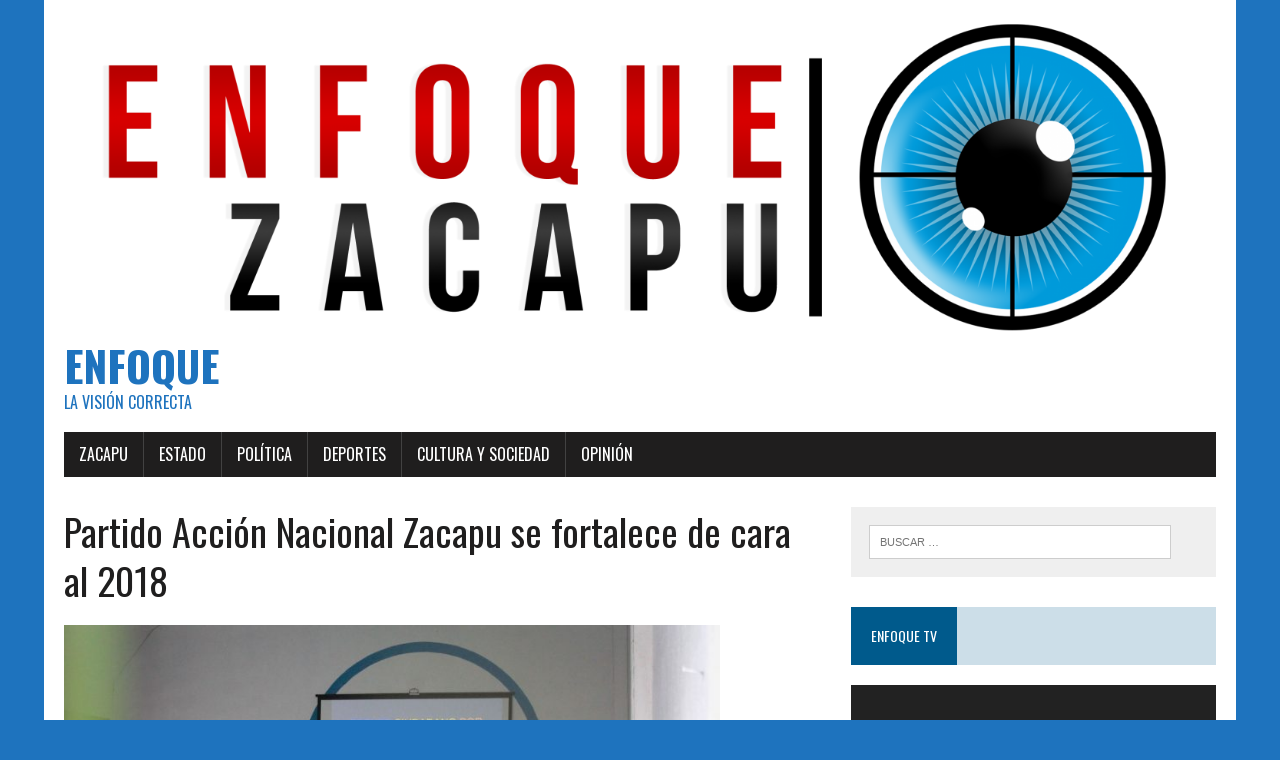

--- FILE ---
content_type: text/html; charset=UTF-8
request_url: https://www.enfoquezacapu.com/partido-accion-nacional-zacapu-se-fortalece-de-cara-al-2018/
body_size: 44250
content:
<!DOCTYPE html>
<html class="no-js" lang="es">
<head>
<meta charset="UTF-8">
<meta name="viewport" content="width=device-width, initial-scale=1.0">
<link rel="profile" href="http://gmpg.org/xfn/11" />
<title>Partido Acción Nacional Zacapu se fortalece de cara al 2018 &#8211; ENFOQUE</title>
<meta name='robots' content='max-image-preview:large' />
<link rel='dns-prefetch' href='//stats.wp.com' />
<link rel='dns-prefetch' href='//fonts.googleapis.com' />
<link rel='dns-prefetch' href='//v0.wordpress.com' />
<link rel='preconnect' href='//c0.wp.com' />
<link rel="alternate" type="application/rss+xml" title="ENFOQUE &raquo; Feed" href="https://www.enfoquezacapu.com/feed/" />
<link rel="alternate" type="application/rss+xml" title="ENFOQUE &raquo; Feed de los comentarios" href="https://www.enfoquezacapu.com/comments/feed/" />
<link rel="alternate" type="application/rss+xml" title="ENFOQUE &raquo; Comentario Partido Acción Nacional Zacapu se fortalece de cara al 2018 del feed" href="https://www.enfoquezacapu.com/partido-accion-nacional-zacapu-se-fortalece-de-cara-al-2018/feed/" />
<link rel="alternate" title="oEmbed (JSON)" type="application/json+oembed" href="https://www.enfoquezacapu.com/wp-json/oembed/1.0/embed?url=https%3A%2F%2Fwww.enfoquezacapu.com%2Fpartido-accion-nacional-zacapu-se-fortalece-de-cara-al-2018%2F" />
<link rel="alternate" title="oEmbed (XML)" type="text/xml+oembed" href="https://www.enfoquezacapu.com/wp-json/oembed/1.0/embed?url=https%3A%2F%2Fwww.enfoquezacapu.com%2Fpartido-accion-nacional-zacapu-se-fortalece-de-cara-al-2018%2F&#038;format=xml" />
<style id='wp-img-auto-sizes-contain-inline-css' type='text/css'>
img:is([sizes=auto i],[sizes^="auto," i]){contain-intrinsic-size:3000px 1500px}
/*# sourceURL=wp-img-auto-sizes-contain-inline-css */
</style>
<style id='wp-emoji-styles-inline-css' type='text/css'>

	img.wp-smiley, img.emoji {
		display: inline !important;
		border: none !important;
		box-shadow: none !important;
		height: 1em !important;
		width: 1em !important;
		margin: 0 0.07em !important;
		vertical-align: -0.1em !important;
		background: none !important;
		padding: 0 !important;
	}
/*# sourceURL=wp-emoji-styles-inline-css */
</style>
<style id='wp-block-library-inline-css' type='text/css'>
:root{--wp-block-synced-color:#7a00df;--wp-block-synced-color--rgb:122,0,223;--wp-bound-block-color:var(--wp-block-synced-color);--wp-editor-canvas-background:#ddd;--wp-admin-theme-color:#007cba;--wp-admin-theme-color--rgb:0,124,186;--wp-admin-theme-color-darker-10:#006ba1;--wp-admin-theme-color-darker-10--rgb:0,107,160.5;--wp-admin-theme-color-darker-20:#005a87;--wp-admin-theme-color-darker-20--rgb:0,90,135;--wp-admin-border-width-focus:2px}@media (min-resolution:192dpi){:root{--wp-admin-border-width-focus:1.5px}}.wp-element-button{cursor:pointer}:root .has-very-light-gray-background-color{background-color:#eee}:root .has-very-dark-gray-background-color{background-color:#313131}:root .has-very-light-gray-color{color:#eee}:root .has-very-dark-gray-color{color:#313131}:root .has-vivid-green-cyan-to-vivid-cyan-blue-gradient-background{background:linear-gradient(135deg,#00d084,#0693e3)}:root .has-purple-crush-gradient-background{background:linear-gradient(135deg,#34e2e4,#4721fb 50%,#ab1dfe)}:root .has-hazy-dawn-gradient-background{background:linear-gradient(135deg,#faaca8,#dad0ec)}:root .has-subdued-olive-gradient-background{background:linear-gradient(135deg,#fafae1,#67a671)}:root .has-atomic-cream-gradient-background{background:linear-gradient(135deg,#fdd79a,#004a59)}:root .has-nightshade-gradient-background{background:linear-gradient(135deg,#330968,#31cdcf)}:root .has-midnight-gradient-background{background:linear-gradient(135deg,#020381,#2874fc)}:root{--wp--preset--font-size--normal:16px;--wp--preset--font-size--huge:42px}.has-regular-font-size{font-size:1em}.has-larger-font-size{font-size:2.625em}.has-normal-font-size{font-size:var(--wp--preset--font-size--normal)}.has-huge-font-size{font-size:var(--wp--preset--font-size--huge)}.has-text-align-center{text-align:center}.has-text-align-left{text-align:left}.has-text-align-right{text-align:right}.has-fit-text{white-space:nowrap!important}#end-resizable-editor-section{display:none}.aligncenter{clear:both}.items-justified-left{justify-content:flex-start}.items-justified-center{justify-content:center}.items-justified-right{justify-content:flex-end}.items-justified-space-between{justify-content:space-between}.screen-reader-text{border:0;clip-path:inset(50%);height:1px;margin:-1px;overflow:hidden;padding:0;position:absolute;width:1px;word-wrap:normal!important}.screen-reader-text:focus{background-color:#ddd;clip-path:none;color:#444;display:block;font-size:1em;height:auto;left:5px;line-height:normal;padding:15px 23px 14px;text-decoration:none;top:5px;width:auto;z-index:100000}html :where(.has-border-color){border-style:solid}html :where([style*=border-top-color]){border-top-style:solid}html :where([style*=border-right-color]){border-right-style:solid}html :where([style*=border-bottom-color]){border-bottom-style:solid}html :where([style*=border-left-color]){border-left-style:solid}html :where([style*=border-width]){border-style:solid}html :where([style*=border-top-width]){border-top-style:solid}html :where([style*=border-right-width]){border-right-style:solid}html :where([style*=border-bottom-width]){border-bottom-style:solid}html :where([style*=border-left-width]){border-left-style:solid}html :where(img[class*=wp-image-]){height:auto;max-width:100%}:where(figure){margin:0 0 1em}html :where(.is-position-sticky){--wp-admin--admin-bar--position-offset:var(--wp-admin--admin-bar--height,0px)}@media screen and (max-width:600px){html :where(.is-position-sticky){--wp-admin--admin-bar--position-offset:0px}}

/*# sourceURL=wp-block-library-inline-css */
</style><link rel='stylesheet' id='mediaelement-css' href='https://c0.wp.com/c/6.9/wp-includes/js/mediaelement/mediaelementplayer-legacy.min.css' type='text/css' media='all' />
<link rel='stylesheet' id='wp-mediaelement-css' href='https://c0.wp.com/c/6.9/wp-includes/js/mediaelement/wp-mediaelement.min.css' type='text/css' media='all' />
<style id='global-styles-inline-css' type='text/css'>
:root{--wp--preset--aspect-ratio--square: 1;--wp--preset--aspect-ratio--4-3: 4/3;--wp--preset--aspect-ratio--3-4: 3/4;--wp--preset--aspect-ratio--3-2: 3/2;--wp--preset--aspect-ratio--2-3: 2/3;--wp--preset--aspect-ratio--16-9: 16/9;--wp--preset--aspect-ratio--9-16: 9/16;--wp--preset--color--black: #000000;--wp--preset--color--cyan-bluish-gray: #abb8c3;--wp--preset--color--white: #ffffff;--wp--preset--color--pale-pink: #f78da7;--wp--preset--color--vivid-red: #cf2e2e;--wp--preset--color--luminous-vivid-orange: #ff6900;--wp--preset--color--luminous-vivid-amber: #fcb900;--wp--preset--color--light-green-cyan: #7bdcb5;--wp--preset--color--vivid-green-cyan: #00d084;--wp--preset--color--pale-cyan-blue: #8ed1fc;--wp--preset--color--vivid-cyan-blue: #0693e3;--wp--preset--color--vivid-purple: #9b51e0;--wp--preset--gradient--vivid-cyan-blue-to-vivid-purple: linear-gradient(135deg,rgb(6,147,227) 0%,rgb(155,81,224) 100%);--wp--preset--gradient--light-green-cyan-to-vivid-green-cyan: linear-gradient(135deg,rgb(122,220,180) 0%,rgb(0,208,130) 100%);--wp--preset--gradient--luminous-vivid-amber-to-luminous-vivid-orange: linear-gradient(135deg,rgb(252,185,0) 0%,rgb(255,105,0) 100%);--wp--preset--gradient--luminous-vivid-orange-to-vivid-red: linear-gradient(135deg,rgb(255,105,0) 0%,rgb(207,46,46) 100%);--wp--preset--gradient--very-light-gray-to-cyan-bluish-gray: linear-gradient(135deg,rgb(238,238,238) 0%,rgb(169,184,195) 100%);--wp--preset--gradient--cool-to-warm-spectrum: linear-gradient(135deg,rgb(74,234,220) 0%,rgb(151,120,209) 20%,rgb(207,42,186) 40%,rgb(238,44,130) 60%,rgb(251,105,98) 80%,rgb(254,248,76) 100%);--wp--preset--gradient--blush-light-purple: linear-gradient(135deg,rgb(255,206,236) 0%,rgb(152,150,240) 100%);--wp--preset--gradient--blush-bordeaux: linear-gradient(135deg,rgb(254,205,165) 0%,rgb(254,45,45) 50%,rgb(107,0,62) 100%);--wp--preset--gradient--luminous-dusk: linear-gradient(135deg,rgb(255,203,112) 0%,rgb(199,81,192) 50%,rgb(65,88,208) 100%);--wp--preset--gradient--pale-ocean: linear-gradient(135deg,rgb(255,245,203) 0%,rgb(182,227,212) 50%,rgb(51,167,181) 100%);--wp--preset--gradient--electric-grass: linear-gradient(135deg,rgb(202,248,128) 0%,rgb(113,206,126) 100%);--wp--preset--gradient--midnight: linear-gradient(135deg,rgb(2,3,129) 0%,rgb(40,116,252) 100%);--wp--preset--font-size--small: 13px;--wp--preset--font-size--medium: 20px;--wp--preset--font-size--large: 36px;--wp--preset--font-size--x-large: 42px;--wp--preset--font-family--libel: libel;--wp--preset--spacing--20: 0.44rem;--wp--preset--spacing--30: 0.67rem;--wp--preset--spacing--40: 1rem;--wp--preset--spacing--50: 1.5rem;--wp--preset--spacing--60: 2.25rem;--wp--preset--spacing--70: 3.38rem;--wp--preset--spacing--80: 5.06rem;--wp--preset--shadow--natural: 6px 6px 9px rgba(0, 0, 0, 0.2);--wp--preset--shadow--deep: 12px 12px 50px rgba(0, 0, 0, 0.4);--wp--preset--shadow--sharp: 6px 6px 0px rgba(0, 0, 0, 0.2);--wp--preset--shadow--outlined: 6px 6px 0px -3px rgb(255, 255, 255), 6px 6px rgb(0, 0, 0);--wp--preset--shadow--crisp: 6px 6px 0px rgb(0, 0, 0);}:where(body) { margin: 0; }.wp-site-blocks > .alignleft { float: left; margin-right: 2em; }.wp-site-blocks > .alignright { float: right; margin-left: 2em; }.wp-site-blocks > .aligncenter { justify-content: center; margin-left: auto; margin-right: auto; }:where(.is-layout-flex){gap: 0.5em;}:where(.is-layout-grid){gap: 0.5em;}.is-layout-flow > .alignleft{float: left;margin-inline-start: 0;margin-inline-end: 2em;}.is-layout-flow > .alignright{float: right;margin-inline-start: 2em;margin-inline-end: 0;}.is-layout-flow > .aligncenter{margin-left: auto !important;margin-right: auto !important;}.is-layout-constrained > .alignleft{float: left;margin-inline-start: 0;margin-inline-end: 2em;}.is-layout-constrained > .alignright{float: right;margin-inline-start: 2em;margin-inline-end: 0;}.is-layout-constrained > .aligncenter{margin-left: auto !important;margin-right: auto !important;}.is-layout-constrained > :where(:not(.alignleft):not(.alignright):not(.alignfull)){margin-left: auto !important;margin-right: auto !important;}body .is-layout-flex{display: flex;}.is-layout-flex{flex-wrap: wrap;align-items: center;}.is-layout-flex > :is(*, div){margin: 0;}body .is-layout-grid{display: grid;}.is-layout-grid > :is(*, div){margin: 0;}body{padding-top: 0px;padding-right: 0px;padding-bottom: 0px;padding-left: 0px;}a:where(:not(.wp-element-button)){text-decoration: underline;}:root :where(.wp-element-button, .wp-block-button__link){background-color: #32373c;border-width: 0;color: #fff;font-family: inherit;font-size: inherit;font-style: inherit;font-weight: inherit;letter-spacing: inherit;line-height: inherit;padding-top: calc(0.667em + 2px);padding-right: calc(1.333em + 2px);padding-bottom: calc(0.667em + 2px);padding-left: calc(1.333em + 2px);text-decoration: none;text-transform: inherit;}.has-black-color{color: var(--wp--preset--color--black) !important;}.has-cyan-bluish-gray-color{color: var(--wp--preset--color--cyan-bluish-gray) !important;}.has-white-color{color: var(--wp--preset--color--white) !important;}.has-pale-pink-color{color: var(--wp--preset--color--pale-pink) !important;}.has-vivid-red-color{color: var(--wp--preset--color--vivid-red) !important;}.has-luminous-vivid-orange-color{color: var(--wp--preset--color--luminous-vivid-orange) !important;}.has-luminous-vivid-amber-color{color: var(--wp--preset--color--luminous-vivid-amber) !important;}.has-light-green-cyan-color{color: var(--wp--preset--color--light-green-cyan) !important;}.has-vivid-green-cyan-color{color: var(--wp--preset--color--vivid-green-cyan) !important;}.has-pale-cyan-blue-color{color: var(--wp--preset--color--pale-cyan-blue) !important;}.has-vivid-cyan-blue-color{color: var(--wp--preset--color--vivid-cyan-blue) !important;}.has-vivid-purple-color{color: var(--wp--preset--color--vivid-purple) !important;}.has-black-background-color{background-color: var(--wp--preset--color--black) !important;}.has-cyan-bluish-gray-background-color{background-color: var(--wp--preset--color--cyan-bluish-gray) !important;}.has-white-background-color{background-color: var(--wp--preset--color--white) !important;}.has-pale-pink-background-color{background-color: var(--wp--preset--color--pale-pink) !important;}.has-vivid-red-background-color{background-color: var(--wp--preset--color--vivid-red) !important;}.has-luminous-vivid-orange-background-color{background-color: var(--wp--preset--color--luminous-vivid-orange) !important;}.has-luminous-vivid-amber-background-color{background-color: var(--wp--preset--color--luminous-vivid-amber) !important;}.has-light-green-cyan-background-color{background-color: var(--wp--preset--color--light-green-cyan) !important;}.has-vivid-green-cyan-background-color{background-color: var(--wp--preset--color--vivid-green-cyan) !important;}.has-pale-cyan-blue-background-color{background-color: var(--wp--preset--color--pale-cyan-blue) !important;}.has-vivid-cyan-blue-background-color{background-color: var(--wp--preset--color--vivid-cyan-blue) !important;}.has-vivid-purple-background-color{background-color: var(--wp--preset--color--vivid-purple) !important;}.has-black-border-color{border-color: var(--wp--preset--color--black) !important;}.has-cyan-bluish-gray-border-color{border-color: var(--wp--preset--color--cyan-bluish-gray) !important;}.has-white-border-color{border-color: var(--wp--preset--color--white) !important;}.has-pale-pink-border-color{border-color: var(--wp--preset--color--pale-pink) !important;}.has-vivid-red-border-color{border-color: var(--wp--preset--color--vivid-red) !important;}.has-luminous-vivid-orange-border-color{border-color: var(--wp--preset--color--luminous-vivid-orange) !important;}.has-luminous-vivid-amber-border-color{border-color: var(--wp--preset--color--luminous-vivid-amber) !important;}.has-light-green-cyan-border-color{border-color: var(--wp--preset--color--light-green-cyan) !important;}.has-vivid-green-cyan-border-color{border-color: var(--wp--preset--color--vivid-green-cyan) !important;}.has-pale-cyan-blue-border-color{border-color: var(--wp--preset--color--pale-cyan-blue) !important;}.has-vivid-cyan-blue-border-color{border-color: var(--wp--preset--color--vivid-cyan-blue) !important;}.has-vivid-purple-border-color{border-color: var(--wp--preset--color--vivid-purple) !important;}.has-vivid-cyan-blue-to-vivid-purple-gradient-background{background: var(--wp--preset--gradient--vivid-cyan-blue-to-vivid-purple) !important;}.has-light-green-cyan-to-vivid-green-cyan-gradient-background{background: var(--wp--preset--gradient--light-green-cyan-to-vivid-green-cyan) !important;}.has-luminous-vivid-amber-to-luminous-vivid-orange-gradient-background{background: var(--wp--preset--gradient--luminous-vivid-amber-to-luminous-vivid-orange) !important;}.has-luminous-vivid-orange-to-vivid-red-gradient-background{background: var(--wp--preset--gradient--luminous-vivid-orange-to-vivid-red) !important;}.has-very-light-gray-to-cyan-bluish-gray-gradient-background{background: var(--wp--preset--gradient--very-light-gray-to-cyan-bluish-gray) !important;}.has-cool-to-warm-spectrum-gradient-background{background: var(--wp--preset--gradient--cool-to-warm-spectrum) !important;}.has-blush-light-purple-gradient-background{background: var(--wp--preset--gradient--blush-light-purple) !important;}.has-blush-bordeaux-gradient-background{background: var(--wp--preset--gradient--blush-bordeaux) !important;}.has-luminous-dusk-gradient-background{background: var(--wp--preset--gradient--luminous-dusk) !important;}.has-pale-ocean-gradient-background{background: var(--wp--preset--gradient--pale-ocean) !important;}.has-electric-grass-gradient-background{background: var(--wp--preset--gradient--electric-grass) !important;}.has-midnight-gradient-background{background: var(--wp--preset--gradient--midnight) !important;}.has-small-font-size{font-size: var(--wp--preset--font-size--small) !important;}.has-medium-font-size{font-size: var(--wp--preset--font-size--medium) !important;}.has-large-font-size{font-size: var(--wp--preset--font-size--large) !important;}.has-x-large-font-size{font-size: var(--wp--preset--font-size--x-large) !important;}.has-libel-font-family{font-family: var(--wp--preset--font-family--libel) !important;}
/*# sourceURL=global-styles-inline-css */
</style>

<link rel='stylesheet' id='uaf_client_css-css' href='https://www.enfoquezacapu.com/wp-content/uploads/useanyfont/uaf.css?ver=1766424653' type='text/css' media='all' />
<link rel='stylesheet' id='mh-google-fonts-css' href='https://fonts.googleapis.com/css?family=Oswald:400,700,300|PT+Serif:400,400italic,700,700italic' type='text/css' media='all' />
<link rel='stylesheet' id='mh-font-awesome-css' href='https://www.enfoquezacapu.com/wp-content/themes/mh-newsdesk-lite/includes/font-awesome.min.css' type='text/css' media='all' />
<link rel='stylesheet' id='mh-style-css' href='https://www.enfoquezacapu.com/wp-content/themes/mh-newsdesk-lite/style.css?ver=6.9' type='text/css' media='all' />
<style id='jetpack_facebook_likebox-inline-css' type='text/css'>
.widget_facebook_likebox {
	overflow: hidden;
}

/*# sourceURL=https://www.enfoquezacapu.com/wp-content/plugins/jetpack/modules/widgets/facebook-likebox/style.css */
</style>
<link rel='stylesheet' id='sharedaddy-css' href='https://c0.wp.com/p/jetpack/15.4/modules/sharedaddy/sharing.css' type='text/css' media='all' />
<link rel='stylesheet' id='social-logos-css' href='https://c0.wp.com/p/jetpack/15.4/_inc/social-logos/social-logos.min.css' type='text/css' media='all' />
<script type="text/javascript" src="https://c0.wp.com/c/6.9/wp-includes/js/jquery/jquery.min.js" id="jquery-core-js"></script>
<script type="text/javascript" src="https://c0.wp.com/c/6.9/wp-includes/js/jquery/jquery-migrate.min.js" id="jquery-migrate-js"></script>
<script type="text/javascript" src="https://www.enfoquezacapu.com/wp-content/themes/mh-newsdesk-lite/js/scripts.js?ver=6.9" id="mh-scripts-js"></script>
<link rel="https://api.w.org/" href="https://www.enfoquezacapu.com/wp-json/" /><link rel="alternate" title="JSON" type="application/json" href="https://www.enfoquezacapu.com/wp-json/wp/v2/posts/1155" /><link rel="EditURI" type="application/rsd+xml" title="RSD" href="https://www.enfoquezacapu.com/xmlrpc.php?rsd" />
<meta name="generator" content="WordPress 6.9" />
<link rel="canonical" href="https://www.enfoquezacapu.com/partido-accion-nacional-zacapu-se-fortalece-de-cara-al-2018/" />
<link rel='shortlink' href='https://wp.me/p8fYwX-iD' />
	<style>img#wpstats{display:none}</style>
		<!--[if lt IE 9]>
<script src="https://www.enfoquezacapu.com/wp-content/themes/mh-newsdesk-lite/js/css3-mediaqueries.js"></script>
<![endif]-->
<style type="text/css" id="custom-background-css">
body.custom-background { background-color: #1e73be; }
</style>
	
<!-- Jetpack Open Graph Tags -->
<meta property="og:type" content="article" />
<meta property="og:title" content="Partido Acción Nacional Zacapu se fortalece de cara al 2018" />
<meta property="og:url" content="https://www.enfoquezacapu.com/partido-accion-nacional-zacapu-se-fortalece-de-cara-al-2018/" />
<meta property="og:description" content="Zacapu, Mich., 10 de octubre de 2017. La tarde de este martes el Presidente estatal del PAN en Michoacán, José Manuel Hinojosa Pérez, en compañía de la presidenta de comité municipal Alejandra Pant…" />
<meta property="article:published_time" content="2017-10-11T15:42:46+00:00" />
<meta property="article:modified_time" content="2017-10-11T15:42:46+00:00" />
<meta property="og:site_name" content="ENFOQUE" />
<meta property="og:image" content="https://www.enfoquezacapu.com/wp-content/uploads/2017/10/22291456_1731294353569961_7996798957829867782_o.jpg" />
<meta property="og:image:width" content="2048" />
<meta property="og:image:height" content="1365" />
<meta property="og:image:alt" content="" />
<meta property="og:locale" content="es_ES" />
<meta name="twitter:text:title" content="Partido Acción Nacional Zacapu se fortalece de cara al 2018" />
<meta name="twitter:image" content="https://www.enfoquezacapu.com/wp-content/uploads/2017/10/22291456_1731294353569961_7996798957829867782_o.jpg?w=640" />
<meta name="twitter:card" content="summary_large_image" />

<!-- End Jetpack Open Graph Tags -->
<style class='wp-fonts-local' type='text/css'>
@font-face{font-family:libel;font-style:normal;font-weight:400;font-display:fallback;src:url('https://www.enfoquezacapu.com/wp-content/uploads/useanyfont/9193libel.woff2') format('woff2');}
</style>
</head>
<body class="wp-singular post-template-default single single-post postid-1155 single-format-standard custom-background wp-theme-mh-newsdesk-lite mh-right-sb">
<div id="mh-wrapper">
<header class="mh-header">
	<div class="header-wrap mh-clearfix">
		<a href="https://www.enfoquezacapu.com/" title="ENFOQUE" rel="home">
<div class="logo-wrap" role="banner">
<img src="https://www.enfoquezacapu.com/wp-content/uploads/2019/01/cropped-enfoqueLogoHor-1-1.png" height="414" width="1500" alt="ENFOQUE" />
<style type="text/css" id="mh-header-css">.logo-title, .logo-tagline { color: #1e73be; }</style>
<div class="logo">
<h1 class="logo-title">ENFOQUE</h1>
<h2 class="logo-tagline">La visi&oacute;n correcta</h2>
</div>
</div>
</a>
	</div>
	<div class="header-menu mh-clearfix">
		<nav class="main-nav mh-clearfix">
			<div class="menu-home-container"><ul id="menu-home" class="menu"><li id="menu-item-4180" class="menu-item menu-item-type-taxonomy menu-item-object-category current-post-ancestor current-menu-parent current-post-parent menu-item-4180"><a href="https://www.enfoquezacapu.com/category/zacapu/">Zacapu</a></li>
<li id="menu-item-4181" class="menu-item menu-item-type-taxonomy menu-item-object-category menu-item-4181"><a href="https://www.enfoquezacapu.com/category/estado/">Estado</a></li>
<li id="menu-item-4179" class="menu-item menu-item-type-taxonomy menu-item-object-category current-post-ancestor current-menu-parent current-post-parent menu-item-4179"><a href="https://www.enfoquezacapu.com/category/politica/">Política</a></li>
<li id="menu-item-4182" class="menu-item menu-item-type-taxonomy menu-item-object-category menu-item-4182"><a href="https://www.enfoquezacapu.com/category/deportes/">Deportes</a></li>
<li id="menu-item-4183" class="menu-item menu-item-type-taxonomy menu-item-object-category menu-item-4183"><a href="https://www.enfoquezacapu.com/category/cultura-y-sociedad/">Cultura y Sociedad</a></li>
<li id="menu-item-4185" class="menu-item menu-item-type-taxonomy menu-item-object-category menu-item-4185"><a href="https://www.enfoquezacapu.com/category/opinion/">Opinión</a></li>
</ul></div>		</nav>
	</div>
</header><div class="mh-section mh-group">
	<div id="main-content" class="mh-content"><article id="post-1155" class="post-1155 post type-post status-publish format-standard has-post-thumbnail hentry category-politica category-zacapu">
	<header class="entry-header mh-clearfix">
		<h1 class="entry-title">Partido Acción Nacional Zacapu se fortalece de cara al 2018</h1>
			</header>
	
<figure class="entry-thumbnail">
<img width="656" height="437" src="https://www.enfoquezacapu.com/wp-content/uploads/2017/10/22291456_1731294353569961_7996798957829867782_o.jpg" class="attachment-content-single size-content-single wp-post-image" alt="" decoding="async" fetchpriority="high" srcset="https://www.enfoquezacapu.com/wp-content/uploads/2017/10/22291456_1731294353569961_7996798957829867782_o.jpg 2048w, https://www.enfoquezacapu.com/wp-content/uploads/2017/10/22291456_1731294353569961_7996798957829867782_o-300x200.jpg 300w, https://www.enfoquezacapu.com/wp-content/uploads/2017/10/22291456_1731294353569961_7996798957829867782_o-768x512.jpg 768w, https://www.enfoquezacapu.com/wp-content/uploads/2017/10/22291456_1731294353569961_7996798957829867782_o-1300x866.jpg 1300w" sizes="(max-width: 656px) 100vw, 656px" /></figure>
	<p class="entry-meta">
<span class="entry-meta-author vcard author">Publicado por: <a class="fn" href="https://www.enfoquezacapu.com/author/admin/">Enfoque Zacapu</a></span>
<span class="entry-meta-date updated">11 octubre, 2017</span>
</p>
	<div class="entry-content mh-clearfix">
		<p>Zacapu, Mich., 10 de octubre de 2017. La tarde de este martes el Presidente estatal del PAN en Michoacán, José Manuel Hinojosa Pérez, en compañía de la presidenta de comité municipal Alejandra Pantoja, se reunieron con un gran número de militantes y simpatizantes de Acción Nacional en Zacapu, cuyo tema principal fue el Frente Ciudadano por México.</p>
<p>El presidente estatal informo las acciones que se están llevando a cabo en Michoacán con la conformación de la Agenda legislativa del Frente Ciudadano por Michoacán, integrado por PAN, PRD, MC y PVEM, donde se lograron poner de acuerdo para dar agilidad a la consolidación de distintos temas de gran importancia para las y los michoacanos, como lo son:</p>
<p>&nbsp;</p>
<ol>
<li>Eliminación del Fuero</li>
<li>Sistema Estatal Anticorrupción Ciudadano</li>
</ol>
<p>III. Ley de Austeridad y ahorro Presupuestal</p>
<ol>
<li>Ley de Adquisiciones y Obras Públicas Transparentes y para Michoacanos</li>
</ol>
<p>&nbsp;</p>
<ol>
<li>Revocación de Mandato</li>
<li>Ley de Imagen Institucional</li>
</ol>
<p>VII. Ley de Mejora Regulatoría</p>
<p>VIII. Michoacán Sustentable</p>
<p>José Hinojosa invito a los panistas zacapenses a seguir trabajando pues los retos que hay como partido en el 2018 están por encima de los intereses particulares.</p>
<p>En su participación la presidenta del comité Municipal Alejandra Pantoja, agradeció la presencia de los panistas, exhortándoles a no bajar el ritmo de trabajo <em>“pues el próximo año tenemos la gran responsabilidad de ofrecer a la ciudadanía un proyecto de gobierno que garantice el progreso de la ciudad, debemos perfilar a las y los mejores candidatos, los invito a no bajar la guardia hasta ver el gobierno humanista, ciudadano y honesto que Zacapu merece”</em></p>
<p>El PAN está de pie y con la reunión de esta tarde se han cerrado filas de cara al proceso 2018, donde Acción Nacional perfilará a los mejores hombres y a las mejores mujeres para encabezar el proyecto que garantizará un verdadero cambio en el municipio.</p>
<div class="sharedaddy sd-sharing-enabled"><div class="robots-nocontent sd-block sd-social sd-social-icon sd-sharing"><h3 class="sd-title">Comparte esto:</h3><div class="sd-content"><ul><li class="share-twitter"><a rel="nofollow noopener noreferrer"
				data-shared="sharing-twitter-1155"
				class="share-twitter sd-button share-icon no-text"
				href="https://www.enfoquezacapu.com/partido-accion-nacional-zacapu-se-fortalece-de-cara-al-2018/?share=twitter"
				target="_blank"
				aria-labelledby="sharing-twitter-1155"
				>
				<span id="sharing-twitter-1155" hidden>Haz clic para compartir en X (Se abre en una ventana nueva)</span>
				<span>X</span>
			</a></li><li class="share-facebook"><a rel="nofollow noopener noreferrer"
				data-shared="sharing-facebook-1155"
				class="share-facebook sd-button share-icon no-text"
				href="https://www.enfoquezacapu.com/partido-accion-nacional-zacapu-se-fortalece-de-cara-al-2018/?share=facebook"
				target="_blank"
				aria-labelledby="sharing-facebook-1155"
				>
				<span id="sharing-facebook-1155" hidden>Haz clic para compartir en Facebook (Se abre en una ventana nueva)</span>
				<span>Facebook</span>
			</a></li><li class="share-end"></li></ul></div></div></div>	</div>
</article><nav class="post-nav-wrap" role="navigation">
<ul class="post-nav mh-clearfix">
<li class="post-nav-prev">
<a href="https://www.enfoquezacapu.com/la-obra-don-juan-tenorio-se-presentara-en-zacapu-el-31-de-octubre/" rel="prev"><i class="fa fa-chevron-left"></i>Entrada anterior</a></li>
<li class="post-nav-next">
<a href="https://www.enfoquezacapu.com/congreso-del-estado-exhorta-al-ejecutivo-al-pago-de-beca-futuro/" rel="next">Entrada siguiente<i class="fa fa-chevron-right"></i></a></li>
</ul>
</nav>
<div class="comments-wrap">
<h4 class="comment-section-title"><span class="comment-count">Sé el primero en comentar</span> <span class="comment-count-more">en «Partido Acción Nacional Zacapu se fortalece de cara al 2018»</span></h4>
</div>
	<div id="respond" class="comment-respond">
		<h3 id="reply-title" class="comment-reply-title">Deja un comentario <small><a rel="nofollow" id="cancel-comment-reply-link" href="/partido-accion-nacional-zacapu-se-fortalece-de-cara-al-2018/#respond" style="display:none;">Cancelar la respuesta</a></small></h3><form action="https://www.enfoquezacapu.com/wp-comments-post.php" method="post" id="commentform" class="comment-form"><p class="comment-notes">Tu dirección de correo electrónico no será publicada.</p><p class="comment-form-comment"><label for="comment">Comentario</label><br/><textarea id="comment" name="comment" cols="45" rows="5" aria-required="true"></textarea></p><p class="comment-form-author"><label for="author">Nombre</label><span class="required">*</span><br/><input id="author" name="author" type="text" value="" size="30" aria-required='true' /></p>
<p class="comment-form-email"><label for="email">Correo electrónico</label><span class="required">*</span><br/><input id="email" name="email" type="text" value="" size="30" aria-required='true' /></p>
<p class="comment-form-url"><label for="url">Web</label><br/><input id="url" name="url" type="text" value="" size="30" /></p>
<p class="comment-form-cookies-consent"><input id="wp-comment-cookies-consent" name="wp-comment-cookies-consent" type="checkbox" value="yes" /><label for="wp-comment-cookies-consent">Guardar mi nombre, correo electrónico y web en este navegador para la próxima vez que haga un comentario.</label></p>
<p class="comment-subscription-form"><input type="checkbox" name="subscribe_comments" id="subscribe_comments" value="subscribe" style="width: auto; -moz-appearance: checkbox; -webkit-appearance: checkbox;" /> <label class="subscribe-label" id="subscribe-label" for="subscribe_comments">Recibir un correo electrónico con los siguientes comentarios a esta entrada.</label></p><p class="comment-subscription-form"><input type="checkbox" name="subscribe_blog" id="subscribe_blog" value="subscribe" style="width: auto; -moz-appearance: checkbox; -webkit-appearance: checkbox;" /> <label class="subscribe-label" id="subscribe-blog-label" for="subscribe_blog">Recibir un correo electrónico con cada nueva entrada.</label></p><p class="form-submit"><input name="submit" type="submit" id="submit" class="submit" value="Publicar el comentario" /> <input type='hidden' name='comment_post_ID' value='1155' id='comment_post_ID' />
<input type='hidden' name='comment_parent' id='comment_parent' value='0' />
</p><p style="display: none;"><input type="hidden" id="akismet_comment_nonce" name="akismet_comment_nonce" value="ecdac00cda" /></p><p style="display: none !important;" class="akismet-fields-container" data-prefix="ak_"><label>&#916;<textarea name="ak_hp_textarea" cols="45" rows="8" maxlength="100"></textarea></label><input type="hidden" id="ak_js_1" name="ak_js" value="143"/><script>document.getElementById( "ak_js_1" ).setAttribute( "value", ( new Date() ).getTime() );</script></p></form>	</div><!-- #respond -->
		</div>
	<aside class="mh-sidebar">
	<div id="search-2" class="sb-widget mh-clearfix widget_search"><form role="search" method="get" class="search-form" action="https://www.enfoquezacapu.com/">
				<label>
					<span class="screen-reader-text">Buscar:</span>
					<input type="search" class="search-field" placeholder="Buscar &hellip;" value="" name="s" />
				</label>
				<input type="submit" class="search-submit" value="Buscar" />
			</form></div><div id="media_video-3" class="sb-widget mh-clearfix widget_media_video"><h4 class="widget-title"><span>Enfoque TV</span></h4><div style="width:100%;" class="wp-video"><video class="wp-video-shortcode" id="video-1155-1" preload="metadata" controls="controls"><source type="video/youtube" src="https://youtu.be/Z3J8go9dwTY?_=1" /><a href="https://youtu.be/Z3J8go9dwTY">https://youtu.be/Z3J8go9dwTY</a></video></div></div><div id="facebook-likebox-2" class="sb-widget mh-clearfix widget_facebook_likebox"><h4 class="widget-title"><span><a href="https://www.facebook.com/pg/EnfoqueZacapu">Facebook</a></span></h4>		<div id="fb-root"></div>
		<div class="fb-page" data-href="https://www.facebook.com/pg/EnfoqueZacapu" data-width="340"  data-height="400" data-hide-cover="false" data-show-facepile="true" data-tabs="timeline" data-hide-cta="false" data-small-header="false">
		<div class="fb-xfbml-parse-ignore"><blockquote cite="https://www.facebook.com/pg/EnfoqueZacapu"><a href="https://www.facebook.com/pg/EnfoqueZacapu">Facebook</a></blockquote></div>
		</div>
		</div></aside></div>
</div>
<footer class="mh-footer">
	<div class="wrapper-inner">
		<p class="copyright">Copyright 2026 | MH Newsdesk Lite por <a href="https://www.mhthemes.com/" rel="nofollow">MH Themes</a></p>
	</div>
</footer>
<script type="speculationrules">
{"prefetch":[{"source":"document","where":{"and":[{"href_matches":"/*"},{"not":{"href_matches":["/wp-*.php","/wp-admin/*","/wp-content/uploads/*","/wp-content/*","/wp-content/plugins/*","/wp-content/themes/mh-newsdesk-lite/*","/*\\?(.+)"]}},{"not":{"selector_matches":"a[rel~=\"nofollow\"]"}},{"not":{"selector_matches":".no-prefetch, .no-prefetch a"}}]},"eagerness":"conservative"}]}
</script>

	<script type="text/javascript">
		window.WPCOM_sharing_counts = {"https://www.enfoquezacapu.com/partido-accion-nacional-zacapu-se-fortalece-de-cara-al-2018/":1155};
	</script>
				<script type="text/javascript" src="https://c0.wp.com/c/6.9/wp-includes/js/comment-reply.min.js" id="comment-reply-js" async="async" data-wp-strategy="async" fetchpriority="low"></script>
<script type="text/javascript" id="jetpack-facebook-embed-js-extra">
/* <![CDATA[ */
var jpfbembed = {"appid":"249643311490","locale":"es_ES"};
//# sourceURL=jetpack-facebook-embed-js-extra
/* ]]> */
</script>
<script type="text/javascript" src="https://c0.wp.com/p/jetpack/15.4/_inc/build/facebook-embed.min.js" id="jetpack-facebook-embed-js"></script>
<script type="text/javascript" id="jetpack-stats-js-before">
/* <![CDATA[ */
_stq = window._stq || [];
_stq.push([ "view", {"v":"ext","blog":"122018291","post":"1155","tz":"-6","srv":"www.enfoquezacapu.com","j":"1:15.4"} ]);
_stq.push([ "clickTrackerInit", "122018291", "1155" ]);
//# sourceURL=jetpack-stats-js-before
/* ]]> */
</script>
<script type="text/javascript" src="https://stats.wp.com/e-202603.js" id="jetpack-stats-js" defer="defer" data-wp-strategy="defer"></script>
<script defer type="text/javascript" src="https://www.enfoquezacapu.com/wp-content/plugins/akismet/_inc/akismet-frontend.js?ver=1762979830" id="akismet-frontend-js"></script>
<script type="text/javascript" id="mediaelement-core-js-before">
/* <![CDATA[ */
var mejsL10n = {"language":"es","strings":{"mejs.download-file":"Descargar archivo","mejs.install-flash":"Est\u00e1s usando un navegador que no tiene Flash activo o instalado. Por favor, activa el componente del reproductor Flash o descarga la \u00faltima versi\u00f3n desde https://get.adobe.com/flashplayer/","mejs.fullscreen":"Pantalla completa","mejs.play":"Reproducir","mejs.pause":"Pausa","mejs.time-slider":"Control de tiempo","mejs.time-help-text":"Usa las teclas de direcci\u00f3n izquierda/derecha para avanzar un segundo y las flechas arriba/abajo para avanzar diez segundos.","mejs.live-broadcast":"Transmisi\u00f3n en vivo","mejs.volume-help-text":"Utiliza las teclas de flecha arriba/abajo para aumentar o disminuir el volumen.","mejs.unmute":"Activar el sonido","mejs.mute":"Silenciar","mejs.volume-slider":"Control de volumen","mejs.video-player":"Reproductor de v\u00eddeo","mejs.audio-player":"Reproductor de audio","mejs.captions-subtitles":"Pies de foto / Subt\u00edtulos","mejs.captions-chapters":"Cap\u00edtulos","mejs.none":"Ninguna","mejs.afrikaans":"Afrik\u00e1ans","mejs.albanian":"Albano","mejs.arabic":"\u00c1rabe","mejs.belarusian":"Bielorruso","mejs.bulgarian":"B\u00falgaro","mejs.catalan":"Catal\u00e1n","mejs.chinese":"Chino","mejs.chinese-simplified":"Chino (Simplificado)","mejs.chinese-traditional":"Chino (Tradicional)","mejs.croatian":"Croata","mejs.czech":"Checo","mejs.danish":"Dan\u00e9s","mejs.dutch":"Neerland\u00e9s","mejs.english":"Ingl\u00e9s","mejs.estonian":"Estonio","mejs.filipino":"Filipino","mejs.finnish":"Fin\u00e9s","mejs.french":"Franc\u00e9s","mejs.galician":"Gallego","mejs.german":"Alem\u00e1n","mejs.greek":"Griego","mejs.haitian-creole":"Creole haitiano","mejs.hebrew":"Hebreo","mejs.hindi":"Indio","mejs.hungarian":"H\u00fangaro","mejs.icelandic":"Island\u00e9s","mejs.indonesian":"Indonesio","mejs.irish":"Irland\u00e9s","mejs.italian":"Italiano","mejs.japanese":"Japon\u00e9s","mejs.korean":"Coreano","mejs.latvian":"Let\u00f3n","mejs.lithuanian":"Lituano","mejs.macedonian":"Macedonio","mejs.malay":"Malayo","mejs.maltese":"Malt\u00e9s","mejs.norwegian":"Noruego","mejs.persian":"Persa","mejs.polish":"Polaco","mejs.portuguese":"Portugu\u00e9s","mejs.romanian":"Rumano","mejs.russian":"Ruso","mejs.serbian":"Serbio","mejs.slovak":"Eslovaco","mejs.slovenian":"Esloveno","mejs.spanish":"Espa\u00f1ol","mejs.swahili":"Swahili","mejs.swedish":"Sueco","mejs.tagalog":"Tagalo","mejs.thai":"Tailand\u00e9s","mejs.turkish":"Turco","mejs.ukrainian":"Ukraniano","mejs.vietnamese":"Vietnamita","mejs.welsh":"Gal\u00e9s","mejs.yiddish":"Yiddish"}};
//# sourceURL=mediaelement-core-js-before
/* ]]> */
</script>
<script type="text/javascript" src="https://c0.wp.com/c/6.9/wp-includes/js/mediaelement/mediaelement-and-player.min.js" id="mediaelement-core-js"></script>
<script type="text/javascript" src="https://c0.wp.com/c/6.9/wp-includes/js/mediaelement/mediaelement-migrate.min.js" id="mediaelement-migrate-js"></script>
<script type="text/javascript" id="mediaelement-js-extra">
/* <![CDATA[ */
var _wpmejsSettings = {"pluginPath":"/wp-includes/js/mediaelement/","classPrefix":"mejs-","stretching":"responsive","audioShortcodeLibrary":"mediaelement","videoShortcodeLibrary":"mediaelement"};
//# sourceURL=mediaelement-js-extra
/* ]]> */
</script>
<script type="text/javascript" src="https://c0.wp.com/c/6.9/wp-includes/js/mediaelement/wp-mediaelement.min.js" id="wp-mediaelement-js"></script>
<script type="text/javascript" src="https://c0.wp.com/c/6.9/wp-includes/js/mediaelement/renderers/vimeo.min.js" id="mediaelement-vimeo-js"></script>
<script type="text/javascript" id="sharing-js-js-extra">
/* <![CDATA[ */
var sharing_js_options = {"lang":"es","counts":"1","is_stats_active":"1"};
//# sourceURL=sharing-js-js-extra
/* ]]> */
</script>
<script type="text/javascript" src="https://c0.wp.com/p/jetpack/15.4/_inc/build/sharedaddy/sharing.min.js" id="sharing-js-js"></script>
<script type="text/javascript" id="sharing-js-js-after">
/* <![CDATA[ */
var windowOpen;
			( function () {
				function matches( el, sel ) {
					return !! (
						el.matches && el.matches( sel ) ||
						el.msMatchesSelector && el.msMatchesSelector( sel )
					);
				}

				document.body.addEventListener( 'click', function ( event ) {
					if ( ! event.target ) {
						return;
					}

					var el;
					if ( matches( event.target, 'a.share-twitter' ) ) {
						el = event.target;
					} else if ( event.target.parentNode && matches( event.target.parentNode, 'a.share-twitter' ) ) {
						el = event.target.parentNode;
					}

					if ( el ) {
						event.preventDefault();

						// If there's another sharing window open, close it.
						if ( typeof windowOpen !== 'undefined' ) {
							windowOpen.close();
						}
						windowOpen = window.open( el.getAttribute( 'href' ), 'wpcomtwitter', 'menubar=1,resizable=1,width=600,height=350' );
						return false;
					}
				} );
			} )();
var windowOpen;
			( function () {
				function matches( el, sel ) {
					return !! (
						el.matches && el.matches( sel ) ||
						el.msMatchesSelector && el.msMatchesSelector( sel )
					);
				}

				document.body.addEventListener( 'click', function ( event ) {
					if ( ! event.target ) {
						return;
					}

					var el;
					if ( matches( event.target, 'a.share-facebook' ) ) {
						el = event.target;
					} else if ( event.target.parentNode && matches( event.target.parentNode, 'a.share-facebook' ) ) {
						el = event.target.parentNode;
					}

					if ( el ) {
						event.preventDefault();

						// If there's another sharing window open, close it.
						if ( typeof windowOpen !== 'undefined' ) {
							windowOpen.close();
						}
						windowOpen = window.open( el.getAttribute( 'href' ), 'wpcomfacebook', 'menubar=1,resizable=1,width=600,height=400' );
						return false;
					}
				} );
			} )();
//# sourceURL=sharing-js-js-after
/* ]]> */
</script>
<script id="wp-emoji-settings" type="application/json">
{"baseUrl":"https://s.w.org/images/core/emoji/17.0.2/72x72/","ext":".png","svgUrl":"https://s.w.org/images/core/emoji/17.0.2/svg/","svgExt":".svg","source":{"concatemoji":"https://www.enfoquezacapu.com/wp-includes/js/wp-emoji-release.min.js?ver=6.9"}}
</script>
<script type="module">
/* <![CDATA[ */
/*! This file is auto-generated */
const a=JSON.parse(document.getElementById("wp-emoji-settings").textContent),o=(window._wpemojiSettings=a,"wpEmojiSettingsSupports"),s=["flag","emoji"];function i(e){try{var t={supportTests:e,timestamp:(new Date).valueOf()};sessionStorage.setItem(o,JSON.stringify(t))}catch(e){}}function c(e,t,n){e.clearRect(0,0,e.canvas.width,e.canvas.height),e.fillText(t,0,0);t=new Uint32Array(e.getImageData(0,0,e.canvas.width,e.canvas.height).data);e.clearRect(0,0,e.canvas.width,e.canvas.height),e.fillText(n,0,0);const a=new Uint32Array(e.getImageData(0,0,e.canvas.width,e.canvas.height).data);return t.every((e,t)=>e===a[t])}function p(e,t){e.clearRect(0,0,e.canvas.width,e.canvas.height),e.fillText(t,0,0);var n=e.getImageData(16,16,1,1);for(let e=0;e<n.data.length;e++)if(0!==n.data[e])return!1;return!0}function u(e,t,n,a){switch(t){case"flag":return n(e,"\ud83c\udff3\ufe0f\u200d\u26a7\ufe0f","\ud83c\udff3\ufe0f\u200b\u26a7\ufe0f")?!1:!n(e,"\ud83c\udde8\ud83c\uddf6","\ud83c\udde8\u200b\ud83c\uddf6")&&!n(e,"\ud83c\udff4\udb40\udc67\udb40\udc62\udb40\udc65\udb40\udc6e\udb40\udc67\udb40\udc7f","\ud83c\udff4\u200b\udb40\udc67\u200b\udb40\udc62\u200b\udb40\udc65\u200b\udb40\udc6e\u200b\udb40\udc67\u200b\udb40\udc7f");case"emoji":return!a(e,"\ud83e\u1fac8")}return!1}function f(e,t,n,a){let r;const o=(r="undefined"!=typeof WorkerGlobalScope&&self instanceof WorkerGlobalScope?new OffscreenCanvas(300,150):document.createElement("canvas")).getContext("2d",{willReadFrequently:!0}),s=(o.textBaseline="top",o.font="600 32px Arial",{});return e.forEach(e=>{s[e]=t(o,e,n,a)}),s}function r(e){var t=document.createElement("script");t.src=e,t.defer=!0,document.head.appendChild(t)}a.supports={everything:!0,everythingExceptFlag:!0},new Promise(t=>{let n=function(){try{var e=JSON.parse(sessionStorage.getItem(o));if("object"==typeof e&&"number"==typeof e.timestamp&&(new Date).valueOf()<e.timestamp+604800&&"object"==typeof e.supportTests)return e.supportTests}catch(e){}return null}();if(!n){if("undefined"!=typeof Worker&&"undefined"!=typeof OffscreenCanvas&&"undefined"!=typeof URL&&URL.createObjectURL&&"undefined"!=typeof Blob)try{var e="postMessage("+f.toString()+"("+[JSON.stringify(s),u.toString(),c.toString(),p.toString()].join(",")+"));",a=new Blob([e],{type:"text/javascript"});const r=new Worker(URL.createObjectURL(a),{name:"wpTestEmojiSupports"});return void(r.onmessage=e=>{i(n=e.data),r.terminate(),t(n)})}catch(e){}i(n=f(s,u,c,p))}t(n)}).then(e=>{for(const n in e)a.supports[n]=e[n],a.supports.everything=a.supports.everything&&a.supports[n],"flag"!==n&&(a.supports.everythingExceptFlag=a.supports.everythingExceptFlag&&a.supports[n]);var t;a.supports.everythingExceptFlag=a.supports.everythingExceptFlag&&!a.supports.flag,a.supports.everything||((t=a.source||{}).concatemoji?r(t.concatemoji):t.wpemoji&&t.twemoji&&(r(t.twemoji),r(t.wpemoji)))});
//# sourceURL=https://www.enfoquezacapu.com/wp-includes/js/wp-emoji-loader.min.js
/* ]]> */
</script>
</body>
</html>